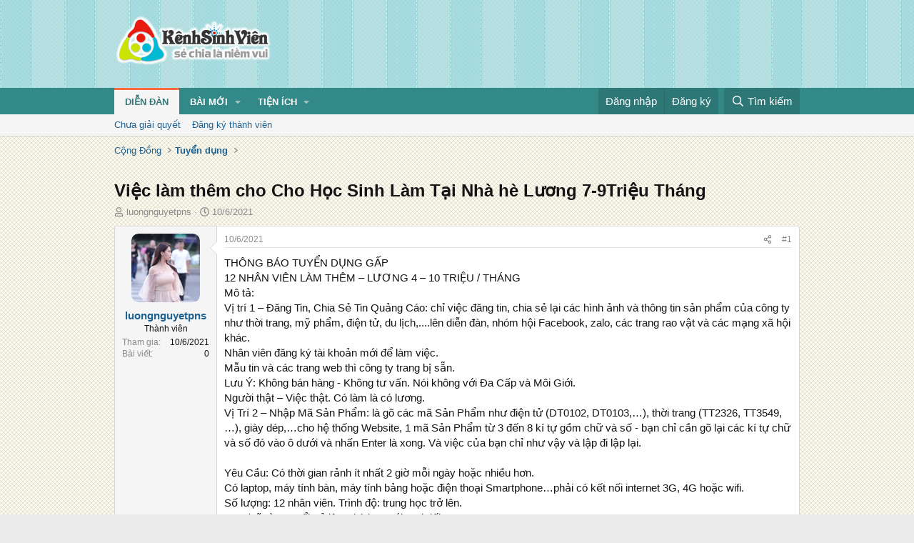

--- FILE ---
content_type: text/html; charset=utf-8
request_url: https://kenhsinhvien.vn/t/viec-lam-them-cho-cho-hoc-sinh-lam-tai-nha-he-luong-7-9trieu-thang.810656/
body_size: 17505
content:
<!DOCTYPE html>
<html id="XF" lang="vi-VN" dir="LTR"
	data-xf="2.3"
	data-app="public"
	
	
	data-template="thread_view"
	data-container-key="node-255"
	data-content-key="thread-810656"
	data-logged-in="false"
	data-cookie-prefix="xf_"
	data-csrf="1769758905,6139efa3ee5bcefb4d9555d9b668fc76"
	class="has-no-js template-thread_view"
	>
<head>
	
	
	

	<meta charset="utf-8" />
	<title>Việc làm thêm cho Cho Học Sinh Làm Tại Nhà hè Lương 7-9Triệu Tháng | Kênh Sinh Viên</title>
	<link rel="manifest" crossorigin="use-credentials" href="/webmanifest.php">

	<meta http-equiv="X-UA-Compatible" content="IE=Edge" />
	<meta name="viewport" content="width=device-width, initial-scale=1, viewport-fit=cover">
	<meta property="og:image:width" content="600"/>
	<meta property="og:image:height" content="600"/>
	<meta property="fb:pages" content="166038950124885" />
	<meta property="fb:app_id" content="340209156024490" />
	
		<meta name="theme-color" content="#338888" />
	

	<meta name="apple-mobile-web-app-title" content="Kênh Sinh Viên">
	
		<link rel="apple-touch-icon" href="/data/assets/logo/kenhsinhvien.png">
		

	
		
		<meta name="description" content="THÔNG BÁO TUYỂN DỤNG GẤP
12 NHÂN VIÊN LÀM THÊM – LƯƠNG 4 – 10 TRIỆU / THÁNG
Mô tả:
Vị trí 1 – Đăng Tin, Chia Sẻ Tin Quảng Cáo: chỉ việc đăng tin, chia sẻ..." />
		<meta property="og:description" content="THÔNG BÁO TUYỂN DỤNG GẤP
12 NHÂN VIÊN LÀM THÊM – LƯƠNG 4 – 10 TRIỆU / THÁNG
Mô tả:
Vị trí 1 – Đăng Tin, Chia Sẻ Tin Quảng Cáo: chỉ việc đăng tin, chia sẻ lại các hình ảnh và thông tin sản phẩm của công ty như thời trang, mỹ phẩm, điện tử, du lịch,....lên diễn đàn, nhóm hội Facebook, zalo, các..." />
		<meta property="twitter:description" content="THÔNG BÁO TUYỂN DỤNG GẤP
12 NHÂN VIÊN LÀM THÊM – LƯƠNG 4 – 10 TRIỆU / THÁNG
Mô tả:
Vị trí 1 – Đăng Tin, Chia Sẻ Tin Quảng Cáo: chỉ việc đăng tin, chia sẻ lại các hình ảnh và thông tin sản phẩm của..." />
	
	
		<meta property="og:url" content="https://kenhsinhvien.vn/t/viec-lam-them-cho-cho-hoc-sinh-lam-tai-nha-he-luong-7-9trieu-thang.810656/" />
	
		<link rel="canonical" href="https://kenhsinhvien.vn/t/viec-lam-them-cho-cho-hoc-sinh-lam-tai-nha-he-luong-7-9trieu-thang.810656/" />
	

	
		
	
	
	<meta property="og:site_name" content="Kênh Sinh Viên" />


	
	
		
	
	
	<meta property="og:type" content="website" />


	
	
		
	
	
	
		<meta property="og:title" content="Việc làm thêm cho Cho Học Sinh Làm Tại Nhà hè Lương 7-9Triệu Tháng" />
		<meta property="twitter:title" content="Việc làm thêm cho Cho Học Sinh Làm Tại Nhà hè Lương 7-9Triệu Tháng" />
	


	
	
	
	

	
	
	
	

	<link rel="stylesheet" href="/css.php?css=public%3Anormalize.css%2Cpublic%3Afa.css%2Cpublic%3Acore.less%2Cpublic%3Aapp.less&amp;s=10&amp;l=2&amp;d=1769750897&amp;k=1f233459d88f3a03695b0e7a9bbd57f2f300857c" />

	<link rel="stylesheet" href="/css.php?css=public%3Amessage.less%2Cpublic%3Ashare_controls.less%2Cpublic%3Astructured_list.less%2Cpublic%3Axb_np_thread.less%2Cpublic%3Aextra.less&amp;s=10&amp;l=2&amp;d=1769750897&amp;k=cdee7a79217999733b2a3e0cac9ae0b1ce99b73a" />


	
		<script src="/js/xf/preamble.min.js?_v=d2a85099"></script>
	

	
	<script src="/js/vendor/vendor-compiled.js?_v=d2a85099" defer></script>
	<script src="/js/xf/core-compiled.js?_v=d2a85099" defer></script>

	<script>
		XF.ready(() =>
		{
			XF.extendObject(true, XF.config, {
				// 
				userId: 0,
				enablePush: false,
				pushAppServerKey: 'BFSC8qCOlttN1nxiGBnN5Q6ThcUn1lqY3YRhHw8pMx44uWKDa8-3OuC2hLs0r_9UasV6fqdfi3ZxJVCuHOG8yQc',
				url: {
					fullBase: 'https://kenhsinhvien.vn/',
					basePath: '/',
					css: '/css.php?css=__SENTINEL__&s=10&l=2&d=1769750897',
					js: '/js/__SENTINEL__?_v=d2a85099',
					icon: '/data/local/icons/__VARIANT__.svg?v=1768386789#__NAME__',
					iconInline: '/styles/fa/__VARIANT__/__NAME__.svg?v=5.15.3',
					keepAlive: '/login/keep-alive'
				},
				cookie: {
					path: '/',
					domain: '',
					prefix: 'xf_',
					secure: true,
					consentMode: 'disabled',
					consented: ["optional","_third_party"]
				},
				cacheKey: 'f3ed7234243583f554e27d349fe769c5',
				csrf: '1769758905,6139efa3ee5bcefb4d9555d9b668fc76',
				js: {"\/js\/xf\/action.min.js?_v=d2a85099":true,"\/js\/xf\/message.min.js?_v=d2a85099":true,"\/js\/xf\/captcha.min.js?_v=d2a85099":true},
				fullJs: false,
				css: {"public:message.less":true,"public:share_controls.less":true,"public:structured_list.less":true,"public:xb_np_thread.less":true,"public:extra.less":true},
				time: {
					now: 1769758905,
					today: 1769706000,
					todayDow: 5,
					tomorrow: 1769792400,
					yesterday: 1769619600,
					week: 1769187600,
					month: 1767200400,
					year: 1767200400
				},
				style: {
					light: '',
					dark: '',
					defaultColorScheme: 'light'
				},
				borderSizeFeature: '3px',
				fontAwesomeWeight: 'r',
				enableRtnProtect: true,
				
				enableFormSubmitSticky: true,
				imageOptimization: '0',
				imageOptimizationQuality: 0.85,
				uploadMaxFilesize: 67108864,
				uploadMaxWidth: 1600,
				uploadMaxHeight: 1600,
				allowedVideoExtensions: ["m4v","mov","mp4","mp4v","mpeg","mpg","ogv","webm"],
				allowedAudioExtensions: ["mp3","opus","ogg","wav"],
				shortcodeToEmoji: true,
				visitorCounts: {
					conversations_unread: '0',
					alerts_unviewed: '0',
					total_unread: '0',
					title_count: false,
					icon_indicator: false
				},
				jsMt: {"xf\/action.js":"531178d0","xf\/embed.js":"1640c935","xf\/form.js":"1640c935","xf\/structure.js":"531178d0","xf\/tooltip.js":"1640c935"},
				jsState: {},
				publicMetadataLogoUrl: '',
				publicPushBadgeUrl: 'https://kenhsinhvien.vn/styles/default/xenforo/bell.png'
			})

			XF.extendObject(XF.phrases, {
				// 
				date_x_at_time_y:     "{time} ngày {date}",
				day_x_at_time_y:      "{time} ngày {day}",
				yesterday_at_x:       "Hôm qua lúc {time}",
				x_minutes_ago:        "{minutes} phút trước",
				one_minute_ago:       "1 phút trước",
				a_moment_ago:         "Vài giây trước",
				today_at_x:           "Hôm nay lúc {time}",
				in_a_moment:          "Trong khoảnh khắc",
				in_a_minute:          "Trong một phút",
				in_x_minutes:         "Trong {minutes} phút",
				later_today_at_x:     "Cuối ngày lúc {time}",
				tomorrow_at_x:        "Ngày mai lúc {time}",
				short_date_x_minutes: "{minutes}m",
				short_date_x_hours:   "{hours}h",
				short_date_x_days:    "{days}d",

				day0: "Chủ nhật",
				day1: "Thứ hai",
				day2: "Thứ ba",
				day3: "Thứ tư",
				day4: "Thứ năm",
				day5: "Thứ sáu",
				day6: "Thứ bảy",

				dayShort0: "CN",
				dayShort1: "T2",
				dayShort2: "T3",
				dayShort3: "T4",
				dayShort4: "T5",
				dayShort5: "T6",
				dayShort6: "T7",

				month0: "Tháng 1",
				month1: "Tháng 2",
				month2: "Tháng 3",
				month3: "Tháng 4",
				month4: "Tháng 5",
				month5: "Tháng 6",
				month6: "Tháng 7",
				month7: "Tháng 8",
				month8: "Tháng 9",
				month9: "Tháng 10",
				month10: "Tháng 11",
				month11: "Tháng 12",

				active_user_changed_reload_page: "Nội dung đã có thay đổi. Vui lòng tải lại trang.",
				server_did_not_respond_in_time_try_again: "Máy chủ không phản hồi. Vui lòng thử lại.",
				oops_we_ran_into_some_problems: "Lỗi!",
				oops_we_ran_into_some_problems_more_details_console: "Rất tiếc! Chúng ta gặp vài vấn đề. Vui lòng thử lại sau. Các chi tiết lỗi khác có thể có trong bảng điều khiển của trình duyệt.",
				file_too_large_to_upload: "Tệp quá lớn để tải lên.",
				uploaded_file_is_too_large_for_server_to_process: "Tệp được tải lên quá lớn để máy chủ có thể xử lý.",
				files_being_uploaded_are_you_sure: "Các tập tin vẫn đang được tải lên. Bạn có chắc chắn muốn gửi biểu mẫu này không?",
				attach: "Đính kèm",
				rich_text_box: "Trình soạn thảo đầy đủ",
				close: "Đóng",
				link_copied_to_clipboard: "Đã sao chép liên kết.",
				text_copied_to_clipboard: "Đã sao chép văn bản.",
				loading: "Đang tải…",
				you_have_exceeded_maximum_number_of_selectable_items: "Bạn đã đạt số lượng tối đa các mục có thể chọn để kiểm duyệt.",

				processing: "Đang xử lý",
				'processing...': "Đang xử lý…",

				showing_x_of_y_items: "Đang hiển thị {count} trong tổng {total} mục",
				showing_all_items: "Đã hiển thị tất cả",
				no_items_to_display: "Không có gì để hiển thị",

				number_button_up: "Tăng",
				number_button_down: "Giảm",

				push_enable_notification_title: "Đã bật thông báo đẩy thành công",
				push_enable_notification_body: "Cảm ơn bạn đã bật thông báo đẩy!",

				pull_down_to_refresh: "Vuốt xuống để làm mới",
				release_to_refresh: "Thả để làm mới",
				refreshing: "Đang làm mới…"
			})
		})
	

window.addEventListener('DOMContentLoaded',()=>{XF.Push.updateUserSubscriptionParent=XF.Push.updateUserSubscription;XF.Push.updateUserSubscription=function(b,a){"unsubscribe"===a&&XF.browser.safari&&XF.Push.setPushHistoryUserIds({});XF.Push.updateUserSubscriptionParent(b,a)}});
</script>

	<script src="/js/xf/action.min.js?_v=d2a85099" defer></script>
<script src="/js/xf/message.min.js?_v=d2a85099" defer></script>
<script src="/js/xf/captcha.min.js?_v=d2a85099" defer></script>



	

	
	<script async src="https://www.googletagmanager.com/gtag/js?id=G-DKKWPL8TM7"></script>
	<script>
		window.dataLayer = window.dataLayer || [];
		function gtag(){dataLayer.push(arguments);}
		gtag('js', new Date());
		gtag('config', 'G-DKKWPL8TM7', {
			// 
			
			
		});
	</script>

</head>
<body data-template="thread_view">

<div class="p-pageWrapper" id="top">

	

	<header class="p-header" id="header">
		<div class="p-header-inner">
			<div class="p-header-content">
				<div class="p-header-logo p-header-logo--image">
					<a href="/">
						

	

	
		
		

		
	

	

	<picture data-variations="{&quot;default&quot;:{&quot;1&quot;:&quot;\/data\/assets\/logo\/Logo.svg&quot;,&quot;2&quot;:null}}">
		
		
		

		

		<img src="/data/assets/logo/Logo.svg"  width="222" height="72" alt="Kênh Sinh Viên"  />
	</picture>


					</a>
				</div>

				

	

		
		<script src="https://jsc.mgid.com/site/1069953.js" async></script>
		<script async src="https://pagead2.googlesyndication.com/pagead/js/adsbygoogle.js?client=ca-pub-4582816986735959" crossorigin="anonymous"></script>

	


			</div>
		</div>
	</header>

	
	

	
		
		<nav class="p-nav">
			<div class="p-nav-inner">
				<button type="button" class="button button--plain p-nav-menuTrigger" data-xf-click="off-canvas" data-menu=".js-headerOffCanvasMenu" tabindex="0" aria-label="Menu"><span class="button-text">
					<i aria-hidden="true"></i>
				</span></button>

				<div class="p-nav-smallLogo">
					<a href="/">
						

	

	
		
		

		
	

	

	<picture data-variations="{&quot;default&quot;:{&quot;1&quot;:&quot;\/data\/assets\/logo\/Logo.svg&quot;,&quot;2&quot;:null}}">
		
		
		

		

		<img src="/data/assets/logo/Logo.svg"  width="222" height="72" alt="Kênh Sinh Viên"  />
	</picture>


					</a>
				</div>

				<div class="p-nav-scroller hScroller" data-xf-init="h-scroller" data-auto-scroll=".p-navEl.is-selected">
					<div class="hScroller-scroll">
						<ul class="p-nav-list js-offCanvasNavSource">
							
								<li>
									
	<div class="p-navEl is-selected" data-has-children="true">
	

		
	
	<a href="/"
	class="p-navEl-link p-navEl-link--splitMenu "
	
	
	data-nav-id="forums">Diễn đàn</a>


		<a data-xf-key="1"
			data-xf-click="menu"
			data-menu-pos-ref="< .p-navEl"
			class="p-navEl-splitTrigger"
			role="button"
			tabindex="0"
			aria-label="Toggle expanded"
			aria-expanded="false"
			aria-haspopup="true"></a>

		
	
		<div class="menu menu--structural" data-menu="menu" aria-hidden="true">
			<div class="menu-content">
				
					
	
	
	<a href="/find-threads/unanswered"
	class="menu-linkRow u-indentDepth0 js-offCanvasCopy "
	
	
	data-nav-id="unansweredThreads">Chưa giải quyết</a>

	

				
					
	
	
	<a href="/register/"
	class="menu-linkRow u-indentDepth0 js-offCanvasCopy "
	
	
	data-nav-id="defaultRegister">Đăng ký thành viên</a>

	

				
			</div>
		</div>
	
	</div>

								</li>
							
								<li>
									
	<div class="p-navEl " data-has-children="true">
	

		
	
	<a href="/whats-new/"
	class="p-navEl-link p-navEl-link--splitMenu "
	
	
	data-nav-id="whatsNew">Bài mới</a>


		<a data-xf-key="2"
			data-xf-click="menu"
			data-menu-pos-ref="< .p-navEl"
			class="p-navEl-splitTrigger"
			role="button"
			tabindex="0"
			aria-label="Toggle expanded"
			aria-expanded="false"
			aria-haspopup="true"></a>

		
	
		<div class="menu menu--structural" data-menu="menu" aria-hidden="true">
			<div class="menu-content">
				
					
	
	
	<a href="/featured/"
	class="menu-linkRow u-indentDepth0 js-offCanvasCopy "
	
	
	data-nav-id="featured">Nổi bật</a>

	

				
					
	
	
	<a href="/whats-new/posts/"
	class="menu-linkRow u-indentDepth0 js-offCanvasCopy "
	 rel="nofollow"
	
	data-nav-id="whatsNewPosts">Bình luận mới</a>

	

				
					
	
	
	<a href="/whats-new/profile-posts/"
	class="menu-linkRow u-indentDepth0 js-offCanvasCopy "
	 rel="nofollow"
	
	data-nav-id="whatsNewProfilePosts">Trạng thái mới</a>

	

				
			</div>
		</div>
	
	</div>

								</li>
							
								<li>
									
	<div class="p-navEl " data-has-children="true">
	

			
				<a data-xf-key="3"
					data-xf-click="menu"
					data-menu-pos-ref="< .p-navEl"
					class="p-navEl-linkHolder"
					role="button"
					tabindex="0"
					aria-expanded="false"
					aria-haspopup="true">
					
	
	<span 
	class="p-navEl-link p-navEl-link--menuTrigger "
	
	
	data-nav-id="more">Tiện ích</span>

				</a>
			

		
	
		<div class="menu menu--structural" data-menu="menu" aria-hidden="true">
			<div class="menu-content">
				
					
	
	
	<a href="https://kenhsinhvien.vn/font-facebook/"
	class="menu-linkRow u-indentDepth0 js-offCanvasCopy "
	
	
	data-nav-id="facebook_font">Tạo kiểu chữ</a>

	

				
					
	
	
	<a href="https://kenhsinhvien.vn/icon-facebook/"
	class="menu-linkRow u-indentDepth0 js-offCanvasCopy "
	
	
	data-nav-id="facebook_icon">Icon Facebook</a>

	

				
					
	
	
	<a href="https://kenhsinhvien.vn/photoshop/"
	class="menu-linkRow u-indentDepth0 js-offCanvasCopy "
	
	
	data-nav-id="photoshop">Chỉnh sửa ảnh</a>

	

				
					
	
	
	<a href="https://game24h.net"
	class="menu-linkRow u-indentDepth0 js-offCanvasCopy "
	
	
	data-nav-id="game24h">Chơi game</a>

	

				
			</div>
		</div>
	
	</div>

								</li>
							
						</ul>
					</div>
				</div>

				<div class="p-nav-opposite">
					<div class="p-navgroup p-account p-navgroup--guest">
						
							<a href="/login/" class="p-navgroup-link p-navgroup-link--textual p-navgroup-link--logIn"
								data-xf-click="overlay" data-follow-redirects="on">
								<span class="p-navgroup-linkText">Đăng nhập</span>
							</a>
							
								<a href="/register/" class="p-navgroup-link p-navgroup-link--textual p-navgroup-link--register"
									data-xf-click="overlay" data-follow-redirects="on">
									<span class="p-navgroup-linkText">Đăng ký</span>
								</a>
							
						
					</div>

					<div class="p-navgroup p-discovery">
						<a href="/whats-new/"
							class="p-navgroup-link p-navgroup-link--iconic p-navgroup-link--whatsnew"
							aria-label="Mới nhất"
							title="Mới nhất">
							<i aria-hidden="true"></i>
							<span class="p-navgroup-linkText">Mới nhất</span>
						</a>

						
							<a href="/search/"
								class="p-navgroup-link p-navgroup-link--iconic p-navgroup-link--search"
								data-xf-click="menu"
								data-xf-key="/"
								aria-label="Tìm kiếm"
								aria-expanded="false"
								aria-haspopup="true"
								title="Tìm kiếm">
								<i aria-hidden="true"></i>
								<span class="p-navgroup-linkText">Tìm kiếm</span>
							</a>
							<div class="menu menu--structural menu--wide" data-menu="menu" aria-hidden="true">
								<form action="/search/search" method="post"
									class="menu-content"
									data-xf-init="quick-search">

									<h3 class="menu-header">Tìm kiếm</h3>
									
									<div class="menu-row">
										
											<div class="inputGroup inputGroup--joined">
												<input type="text" class="input" name="keywords" data-acurl="/search/auto-complete" placeholder="Tìm kiếm…" aria-label="Tìm kiếm" data-menu-autofocus="true" />
												
			<select name="constraints" class="js-quickSearch-constraint input" aria-label="Search within">
				<option value="">Mọi nơi</option>
<option value="{&quot;search_type&quot;:&quot;post&quot;}">Chủ đề</option>
<option value="{&quot;search_type&quot;:&quot;post&quot;,&quot;c&quot;:{&quot;nodes&quot;:[255],&quot;child_nodes&quot;:1}}">Chuyên mục này</option>
<option value="{&quot;search_type&quot;:&quot;post&quot;,&quot;c&quot;:{&quot;thread&quot;:810656}}">Bài này</option>

			</select>
		
											</div>
										
									</div>

									
									<div class="menu-row">
										<label class="iconic"><input type="checkbox"  name="c[title_only]" value="1" /><i aria-hidden="true"></i><span class="iconic-label">Chỉ tìm trong tiêu đề

													
													<span tabindex="0" role="button"
														data-xf-init="tooltip" data-trigger="hover focus click" title="Các từ khóa cũng sẽ được tìm kiếm">

														<i class="fa--xf far fa-question-circle  u-muted u-smaller"><svg xmlns="http://www.w3.org/2000/svg" role="img" ><title>Note</title><use href="/data/local/icons/regular.svg?v=1768386789#question-circle"></use></svg></i>
													</span></span></label>

									</div>
									
									<div class="menu-row">
										<div class="inputGroup">
											<span class="inputGroup-text" id="ctrl_search_menu_by_member">Bởi:</span>
											<input type="text" class="input" name="c[users]" data-xf-init="auto-complete" placeholder="Thành viên" aria-labelledby="ctrl_search_menu_by_member" />
										</div>
									</div>
									<div class="menu-footer">
									<span class="menu-footer-controls">
										<div class="buttonGroup">
	<button type="submit" class="button button--icon button--icon--fabfa-google button--primary google-search-button" formaction="/google-search/" data-xf-init="tooltip" title="Tìm bằng Google" style="min-width: 80px;"><span class="button-text">
			<i class="fa--xf fab fa-google "><svg xmlns="http://www.w3.org/2000/svg" role="img" aria-hidden="true" ><use href="/data/local/icons/brands.svg?v=1768386789#google"></use></svg></i>
		Tìm kiếm
	</span></button>
</div>
										<button type="submit" class="button " name="from_search_menu"><span class="button-text">Tìm nâng cao…</span></button>
									</span>
									</div>

									<input type="hidden" name="_xfToken" value="1769758905,6139efa3ee5bcefb4d9555d9b668fc76" />
								</form>
							</div>
						
					</div>
				</div>
			</div>
		</nav>
	
		
		
			<div class="p-sectionLinks">
				<div class="p-sectionLinks-inner hScroller" data-xf-init="h-scroller">
					<div class="hScroller-scroll">
						<ul class="p-sectionLinks-list">
							
								<li>
									
	<div class="p-navEl " >
	

		
	
	<a href="/find-threads/unanswered"
	class="p-navEl-link "
	
	data-xf-key="alt+1"
	data-nav-id="unansweredThreads">Chưa giải quyết</a>


		

		
	
	</div>

								</li>
							
								<li>
									
	<div class="p-navEl " >
	

		
	
	<a href="/register/"
	class="p-navEl-link "
	
	data-xf-key="alt+2"
	data-nav-id="defaultRegister">Đăng ký thành viên</a>


		

		
	
	</div>

								</li>
							
						</ul>
					</div>
				</div>
			</div>
			
	
	

	<div class="offCanvasMenu offCanvasMenu--nav js-headerOffCanvasMenu" data-menu="menu" aria-hidden="true" data-ocm-builder="navigation">
		<div class="offCanvasMenu-backdrop" data-menu-close="true"></div>
		<div class="offCanvasMenu-content">
			<div class="offCanvasMenu-header">
				Menu
				<a class="offCanvasMenu-closer" data-menu-close="true" role="button" tabindex="0" aria-label="Đóng"></a>
			</div>
			
				<div class="p-offCanvasRegisterLink">
					<div class="offCanvasMenu-linkHolder">
						<a href="/login/" class="offCanvasMenu-link" data-xf-click="overlay" data-menu-close="true">
							Đăng nhập
						</a>
					</div>
					<hr class="offCanvasMenu-separator" />
					
						<div class="offCanvasMenu-linkHolder">
							<a href="/register/" class="offCanvasMenu-link" data-xf-click="overlay" data-menu-close="true">
								Đăng ký
							</a>
						</div>
						<hr class="offCanvasMenu-separator" />
					
				</div>
			
			<div class="js-offCanvasNavTarget"></div>
			<div class="offCanvasMenu-installBanner js-installPromptContainer" style="display: none;" data-xf-init="install-prompt">
				<div class="offCanvasMenu-installBanner-header">Cài đặt ứng dụng</div>
				<button type="button" class="button js-installPromptButton"><span class="button-text">Cài</span></button>
				<template class="js-installTemplateIOS">
					<div class="js-installTemplateContent">
						<div class="overlay-title">How to install the app on iOS</div>
						<div class="block-body">
							<div class="block-row">
								<p>
									Follow along with the video below to see how to install our site as a web app on your home screen.
								</p>
								<p style="text-align: center">
									<video src="/styles/default/xenforo/add_to_home.mp4"
										width="280" height="480" autoplay loop muted playsinline></video>
								</p>
								<p>
									<small><strong>Note:</strong> This feature may not be available in some browsers.</small>
								</p>
							</div>
						</div>
					</div>
				</template>
			</div>
		</div>
	</div>

	<div class="p-body">
		<div class="p-body-inner">
			<!--XF:EXTRA_OUTPUT-->

			

			

			
			
	
		<ul class="p-breadcrumbs "
			itemscope itemtype="https://schema.org/BreadcrumbList">
			
				

				
				

				

				
				
					
					
	<li itemprop="itemListElement" itemscope itemtype="https://schema.org/ListItem">
		<a href="/#cong-dong.9" itemprop="item">
			<span itemprop="name">Cộng Đồng</span>
		</a>
		<meta itemprop="position" content="1" />
	</li>

				
					
					
	<li itemprop="itemListElement" itemscope itemtype="https://schema.org/ListItem">
		<a href="/tuyen-dung/" itemprop="item">
			<span itemprop="name">Tuyển dụng</span>
		</a>
		<meta itemprop="position" content="2" />
	</li>

				
			
		</ul>
	

			

	

		
		<div class="MB_Topbanner" style="margin-bottom:10px;text-align:center;">
			<ins class="982a9496" data-key="d76a129027e4941a1a4fad638636ec44"></ins>
			<script async src="https://aj1559.online/ba298f04.js"></script>
		</div>
			
		<div class="MB_Spin">
			<ins class="982a9496" data-key="9fac6b86d1df182fc14e6036a0277d78"></ins>
			<script async src="https://aj1559.online/ba298f04.js"></script>
		</div>
		<div class="MB_PTO">
			<ins class="982a9496" data-key="a43c431f2367f121ad4c5cc1ac320052"></ins>
			<script async src="https://aj1559.online/ba298f04.js"></script>
		</div>
			
		<div class="PC_Topbanner" style="margin-bottom:15px;text-align:center;">
			<ins class="982a9496" data-key="69bd441862d8a3ac07b927f7e1e421ef"></ins>
			<script async src="https://aj1559.online/ba298f04.js"></script>
		</div>
			
		<div class="PC_Balloon">
			<ins class="982a9496" data-key="066d3ffc82682f3f18e944243e233071"></ins>
			<script async src="https://aj1559.online/ba298f04.js"></script>
		</div>

	



			
	<noscript class="js-jsWarning"><div class="blockMessage blockMessage--important blockMessage--iconic u-noJsOnly">JavaScript is disabled. For a better experience, please enable JavaScript in your browser before proceeding.</div></noscript>

			
	<div class="blockMessage blockMessage--important blockMessage--iconic js-browserWarning" style="display: none">You are using an out of date browser. It  may not display this or other websites correctly.<br />You should upgrade or use an <a href="https://www.google.com/chrome/" target="_blank" rel="noopener">alternative browser</a>.</div>


			
				<div class="p-body-header">
					
						
							<div class="p-title ">
								
									
										<h1 class="p-title-value">Việc làm thêm cho Cho Học Sinh Làm Tại Nhà hè Lương 7-9Triệu Tháng</h1>
									
									
								
							</div>
						

						
							<div class="p-description">
	<ul class="listInline listInline--bullet">
		<li>
			<i class="fa--xf far fa-user "><svg xmlns="http://www.w3.org/2000/svg" role="img" ><title>Tác giả</title><use href="/data/local/icons/regular.svg?v=1768386789#user"></use></svg></i>
			<span class="u-srOnly">Tác giả</span>

			<a href="/m/luongnguyetpns.1087209/" class="username  u-concealed" dir="auto" data-user-id="1087209" data-xf-init="member-tooltip">luongnguyetpns</a>
		</li>
		<li>
			<i class="fa--xf far fa-clock "><svg xmlns="http://www.w3.org/2000/svg" role="img" ><title>Ngày đăng</title><use href="/data/local/icons/regular.svg?v=1768386789#clock"></use></svg></i>
			<span class="u-srOnly">Ngày đăng</span>

			<a href="/t/viec-lam-them-cho-cho-hoc-sinh-lam-tai-nha-he-luong-7-9trieu-thang.810656/" class="u-concealed"><time  class="u-dt" dir="auto" datetime="2021-06-10T13:10:23+0700" data-timestamp="1623305423" data-date="10/6/2021" data-time="13:10" data-short="Thg 6 &#039;21" title="13:10 ngày 10/6/2021">10/6/2021</time></a>
		</li>
		
		
	</ul>
</div>
						
					
				</div>
			

			

<div class="p-body-main  ">
				
				<div class="p-body-contentCol"></div>
				

				

				<div class="p-body-content">
					
					<div class="p-body-pageContent">










	
	
	
		
	
	
	


	
	
	
		
	
	
	


	
	
		
	
	
	


	
	



	












	

	
		
	



















<div class="block block--messages" data-xf-init="" data-type="post" data-href="/inline-mod/" data-search-target="*">

	<span class="u-anchorTarget" id="posts"></span>

	
		
	

	

	<div class="block-outer"></div>

	

	
		
	<div class="block-outer js-threadStatusField"></div>

	

	<div class="block-container lbContainer"
		data-xf-init="lightbox"
		data-message-selector=".js-post"
		data-lb-id="thread-810656"
		data-lb-universal="0">

		<div class="block-body js-replyNewMessageContainer">
			
				

					

					
						

	
	

	

	
	<article class="message message--post js-post js-inlineModContainer  "
		data-author="luongnguyetpns"
		data-content="post-2645898"
		id="js-post-2645898"
		>

		

		<span class="u-anchorTarget" id="post-2645898"></span>

		
			<div class="message-inner">
				
					<div class="message-cell message-cell--user">
						

	<section class="message-user"
		
		
		>

		

		<div class="message-avatar ">
			<div class="message-avatar-wrapper">
				<a href="/m/luongnguyetpns.1087209/" class="avatar avatar--m" data-user-id="1087209" data-xf-init="member-tooltip">
			<img src="/data/avatars/m/1087/1087209.jpg?1688569868" srcset="/data/avatars/l/1087/1087209.jpg?1688569868 2x" alt="luongnguyetpns" class="avatar-u1087209-m" width="96" height="96" loading="lazy" /> 
		</a>
				
			</div>
		</div>
		<div class="message-userDetails">
			<h4 class="message-name"><a href="/m/luongnguyetpns.1087209/" class="username " dir="auto" data-user-id="1087209" data-xf-init="member-tooltip">luongnguyetpns</a></h4>
			<h5 class="userTitle message-userTitle" dir="auto">Thành viên</h5>
			
		</div>
		
			
			
				<div class="message-userExtras">
				
					
						<dl class="pairs pairs--justified">
							<dt>Tham gia</dt>
							<dd>10/6/2021</dd>
						</dl>
					
					
						<dl class="pairs pairs--justified">
							<dt>Bài viết</dt>
							<dd>0</dd>
						</dl>
					
					
					
					
					
					
					
					
				
				</div>
			
		
		<span class="message-userArrow"></span>
	</section>

					</div>
				

				
					<div class="message-cell message-cell--main">
					
						<div class="message-main js-quickEditTarget">

							
								

	

	<header class="message-attribution message-attribution--split">
		<ul class="message-attribution-main listInline ">
			
			
			<li class="u-concealed">
				<a href="/t/viec-lam-them-cho-cho-hoc-sinh-lam-tai-nha-he-luong-7-9trieu-thang.810656/post-2645898" rel="nofollow" >
					<time  class="u-dt" dir="auto" datetime="2021-06-10T13:10:23+0700" data-timestamp="1623305423" data-date="10/6/2021" data-time="13:10" data-short="Thg 6 &#039;21" title="13:10 ngày 10/6/2021">10/6/2021</time>
				</a>
			</li>
			
		</ul>

		<ul class="message-attribution-opposite message-attribution-opposite--list ">
			
			<li>
				<a href="/t/viec-lam-them-cho-cho-hoc-sinh-lam-tai-nha-he-luong-7-9trieu-thang.810656/post-2645898"
					class="message-attribution-gadget"
					data-xf-init="share-tooltip"
					data-href="/p/2645898/share"
					aria-label="Chia sẻ"
					rel="nofollow">
					<i class="fa--xf far fa-share-alt "><svg xmlns="http://www.w3.org/2000/svg" role="img" aria-hidden="true" ><use href="/data/local/icons/regular.svg?v=1768386789#share-alt"></use></svg></i>
				</a>
			</li>
			
			
			
				<li>
					<a href="/t/viec-lam-them-cho-cho-hoc-sinh-lam-tai-nha-he-luong-7-9trieu-thang.810656/post-2645898" rel="nofollow">
						#1
					</a>
				</li>
			
		</ul>
	</header>

							

							<div class="message-content js-messageContent">
							

								
									
	
	
	

								

								
									
	

	<div class="message-userContent lbContainer js-lbContainer "
		data-lb-id="post-2645898"
		data-lb-caption-desc="luongnguyetpns &middot; 13:10 ngày 10/6/2021">

		
			

	
		
	

		

		<article class="message-body js-selectToQuote">
			
				
			

			<div >
				
					<div class="bbWrapper">THÔNG BÁO TUYỂN DỤNG GẤP<br />
12 NHÂN VIÊN LÀM THÊM – LƯƠNG 4 – 10 TRIỆU / THÁNG<br />
Mô tả:<br />
Vị trí 1 – Đăng Tin, Chia Sẻ Tin Quảng Cáo: chỉ việc đăng tin, chia sẻ lại các hình ảnh và thông tin sản phẩm của công ty như thời trang, mỹ phẩm, điện tử, du lịch,....lên diễn đàn, nhóm hội Facebook, zalo, các trang rao vật và các mạng xã hội khác.<br />
Nhân viên đăng ký tài khoản mới để làm việc. <br />
Mẫu tin và các trang web thì công ty trang bị sẵn. <br />
Lưu Ý: Không bán hàng - Không tư vấn. Nói không với Đa Cấp và Môi Giới. <br />
Người thật – Việc thật. Có làm là có lương.<br />
Vị Trí 2 – Nhập Mã Sản Phẩm: là gõ các mã Sản Phẩm như điện tử (DT0102, DT0103,…), thời trang (TT2326, TT3549,…), giày dép,…cho hệ thống Website, 1 mã Sản Phẩm từ 3 đến 8 kí tự gồm chữ và số - bạn chỉ cần gõ lại các kí tự chữ và số đó vào ô dưới và nhấn Enter là xong. Và việc của bạn chỉ như vậy và lập đi lập lại.<br />
<br />
Yêu Cầu: Có thời gian rảnh ít nhất 2 giờ mỗi ngày hoặc nhiều hơn.<br />
Có laptop, máy tính bàn, máy tính bảng hoặc điện thoại Smartphone…phải có kết nối internet 3G, 4G hoặc wifi.<br />
Số lượng: 12 nhân viên. Trình độ: trung học trở lên. <br />
Nam/nữ từ 16 tuổi trở lên, phù hợp với mọi đối tượng.<br />
<br />
Thu Nhập: Lương chuyển khoản ATM hoặc nhận tiền mặt 2 tuần / 1 lần.<br />
Làm việc từ 2 – 3 giờ / Ngày Lương 3 - 5 triệu / Tháng (Part time).<br />
Làm việc từ 4 – 8 giờ / Ngày Lương từ 5 - 10 triệu / Tháng (Full time).<br />
Quyền Lợi: Được ký hợp đồng để đảm bảo quyền lợi cho nhân viên.<br />
Công việc làm tại nhà, tại Công ty hoặc ở đâu phù hợp cũng được.<br />
Không cần kinh nghiệm, công ty hướng dẫn trực tiếp khi nhận việc.<br />
Trong ngày bạn có thể làm việc lúc nào cũng được, không yêu cầu làm việc liên tục.<br />
Công việc ổn định và có thể làm bao lâu cũng được.<br />
Có kỹ thuật hỗ trợ trong quá trình làm việc. <br />
Làm tốt hỗ trợ tiền internet hàng tháng.<br />
<br />
Hồ sơ: CMND gốc (để xác minh thông tin) và 01 bản CMND photo (không cần công chứng)<br />
<br />
Liên hệ: Anh Đạt 0938.709.496 – 0938.943.596<br />
Email: <a href="mailto:dat.phongnhansu@gmail.com">dat.phongnhansu@gmail.com</a><br />
Hoặc đăng ký theo mẩu sau: Họ và Tên - Năm sinh - Địa chỉ đang ở - Số điện thoại - Trang web đã đọc tin: … – Công việc xin ứng tuyển =&gt;&gt; gửi vào số điện thoại hoặc email trên<br />
(Ứng viên điền đầy đủ thông tin theo mẩu trên thì hồ sơ mới được duyệt. Trong vòng 48 tiếng thì Công ty sẽ liên hệ lại). Ứng viên không nộp hồ sơ trên website.<br />
<br />
Qui trình: Ứng viên đến nhận việc 1 lần =&gt; Hướng dẫn việc khoảng 30 phút =&gt; Sau đó đăng ký làm tại nhà.<br />
Tuyển các quận huyện ở TP.HCM, Bình Dương, Bà Rịa - Vũng Tàu, Đồng Nai, Tây Ninh, Bình Phước, Long An, Tiền Giang, Trà Vinh, Bến Tre, An Giang, Đồng Tháp, Vĩnh Long, Cần Thơ, Hậu Giang, Bạc Liêu, Sóc Trăng, Kiên Giang, Cà Mau, Phú Yên, Khánh Hòa, Lâm Đồng, Đắk Nông, Đắk Lắk, Ninh Thuận, Bình Thuận, …. và các tỉnh lân cận cũng có cơ hội làm việc, nếu đến công ty nhận việc được thì hãy đăng ký.<br />
<br />
Chúc ứng viên đăng ký việc thành công.<br />
(Tin còn thì Công Ty còn Tuyển Dụng)</div>
				
			</div>

			<div class="js-selectToQuoteEnd">&nbsp;</div>
			
				

	

		
		
		<div class="MB_CBR" style="margin-bottom:10px;text-align:center;">
			<ins class="982a9496" data-key="30447a5ebe73f74e6f0789b826718351"></ins>
			<script async src="https://aj1559.online/ba298f04.js"></script>
		</div>
			
		<div class="MB_Inpicture">
			<ins class="982a9496" data-key="fd8cd10a6883160b67d2488ab19d42a8"></ins>
			<script async src="https://aj1559.online/ba298f04.js"></script>
		</div>
			
		<div class="PC_CBR" style="margin-bottom:15px;text-align:center;">
			<ins class="982a9496" data-key="e54f8fb0a0be3193e59e72c7a811798d"></ins>
			<script async src="https://aj1559.online/ba298f04.js"></script>
		</div>
			
		<div class="PC_Inpicture">
			<ins class="982a9496" data-key="53c6d3dfbad2bb2fe0d9275442694086"></ins>
			<script async src="https://aj1559.online/ba298f04.js"></script>
		</div>
		

	


			
		</article>

		
			

	
		
	

		

		
	</div>

								

								
									
	

	

								

								
									
	

								

							
							</div>

							
								
	

	<footer class="message-footer">
		

		
			<div class="message-actionBar actionBar">
				
					
	
		<div class="actionBar-set actionBar-set--external">
		
			

			
				

				

				<a href="/t/viec-lam-them-cho-cho-hoc-sinh-lam-tai-nha-he-luong-7-9trieu-thang.810656/reply?quote=2645898"
					class="actionBar-action actionBar-action--reply"
					title="Trả lời, trích dẫn nội dung bài viết này"
					rel="nofollow"
					data-xf-click="quote"
					data-quote-href="/p/2645898/quote">Trả lời</a>
			
		
		</div>
	

	

				
			</div>
		

		<div class="reactionsBar js-reactionsList ">
			
		</div>

		<div class="js-historyTarget message-historyTarget toggleTarget" data-href="trigger-href"></div>
	</footer>

							
						</div>

					
					</div>
				
			</div>
		
	</article>

	
	

	 <div class="np-next_previous_thread" style="margin-top:15px">
    <div class="np-previous-thread" style="width: 50%;">
        
            <a href="/t/gia-phat-investment-tuyen-dung-nhan-vien-tu-van-khong-yeu-cau-kinh-nghiem.810651/" class="previous-thread-link ">
                <div class="np_thumbnai_style message">
					<div class="xb_nb_text_container">
                        <h3>〈 GIA PHÁT INVESTMENT TUYỂN DỤNG NHÂN VIÊN TƯ VẤN [Không yêu cầu kinh nghiệm]</h3>
                    </div>
                </div>
            </a>
        
    </div>
    <div class="np-next-thread" style="width: 50%;">
        
            <a href="/t/cong-ty-minh-phu-tuyen-nhan-vien-kinh-doanh.810665/" class="next-thread-link ">
                <div class="np_thumbnai_style message ">
                    <div class="xb_nb_text_container">
                    	<h3>CÔNG TY MINH PHÚ TUYỂN NHÂN VIÊN KINH DOANH 〉</h3>
                    </div>
                </div>
            </a>
        
    </div>
</div>




					

					

				
			
		</div>
	</div>

	

	
	

</div>



	

		
		
			<ins class="982a9496" data-key="30447a5ebe73f74e6f0789b826718351"></ins>
			<script async src="https://aj1559.online/ba298f04.js"></script>
			<ins class="982a9496" data-key="88c0f2577304219ebb45c211a870caee"></ins>
			<script async src="https://aj1559.online/ba298f04.js"></script>

	

	
	<script>
	window.onload = function() {
	   if (!document.getElementsByTagName) return false;
	   var links = document.getElementsByTagName("a");
	   for (var i=0; i<links.length; i++) {
	      if (links[i].getAttribute("class") == "link link--internal") {
	         links[i].onclick = function() {
	            return !window.open(this.href);
	         }
	      }
	   }
	}
	</script>







	
			<form action="/t/viec-lam-them-cho-cho-hoc-sinh-lam-tai-nha-he-luong-7-9trieu-thang.810656/add-reply" method="post" class="block js-quickReply"
				 data-xf-init="attachment-manager quick-reply ajax-submit draft" data-draft-url="/t/viec-lam-them-cho-cho-hoc-sinh-lam-tai-nha-he-luong-7-9trieu-thang.810656/draft" data-draft-autosave="60" data-captcha-context="xf_guest_thread_quick_reply" data-message-container="div[data-type=&#039;post&#039;] .js-replyNewMessageContainer"
			>
				<input type="hidden" name="_xfToken" value="1769758905,6139efa3ee5bcefb4d9555d9b668fc76" />
				

		

		<div class="block-container">
			<div class="block-body">
				

	
	

	<div class="message message--quickReply block-topRadiusContent block-bottomRadiusContent">
		<div class="message-inner">
			<div class="message-cell message-cell--user">
				<div class="message-user ">
					<div class="message-avatar">
						<div class="message-avatar-wrapper">
							
							<span class="avatar avatar--m avatar--default avatar--default--text" data-user-id="0">
			<span class="avatar-u0-m"></span> 
		</span>
						</div>
					</div>
					<span class="message-userArrow"></span>
				</div>
			</div>
			<div class="message-cell message-cell--main">
				<div class="message-editorWrapper">
					

					
						
						
	

	<textarea name="message" class="input input--fitHeight js-editor" style="min-height: 100px; " data-xf-init="textarea-handler user-mentioner emoji-completer draft-trigger" aria-label="Trình soạn thảo đầy đủ"  data-min-height="100" placeholder="Bạn nghĩ sao?" data-deferred="off" data-xf-key="r" data-preview-url="/t/viec-lam-them-cho-cho-hoc-sinh-lam-tai-nha-he-luong-7-9trieu-thang.810656/reply-preview"></textarea>



	
	
		<div class="js-captchaContainer" data-row-type="fullWidth noGutter"></div>
		<noscript><input type="hidden" name="no_captcha" value="1" /></noscript>
	

	

	<div class="formButtonGroup ">
		<div class="formButtonGroup-primary">
			<button type="submit" class="button button--icon button--icon--reply button--primary"><i class="fa--xf far fa-reply "><svg xmlns="http://www.w3.org/2000/svg" role="img" aria-hidden="true" ><use href="/data/local/icons/regular.svg?v=1768386789#reply"></use></svg></i><span class="button-text">
				Trả lời
			</span></button>
		</div>
		
		<input type="hidden" name="last_date" value="1623305423" autocomplete="off" />
		<input type="hidden" name="last_known_date" value="1623305423" autocomplete="off" />
		<input type="hidden" name="parent_id" value="2645898" autocomplete="off" />
		<input type="hidden" name="load_extra" value="1" />
	</div>

					
					
				</div>
			</div>
		</div>
	</div>

			</div>
		</div>
	
				
			</form>
		



	<div class="block"  data-widget-id="10" data-widget-key="xfes_thread_view_below_quick_reply_similar_threads" data-widget-definition="xfes_similar_threads">
		<div class="block-container">
			
				<h3 class="block-header">Chủ đề liên quan</h3>

				<div class="block-body">
					<div class="structItemContainer">
						
							

	

	<div class="structItem structItem--thread js-inlineModContainer js-threadListItem-785442" data-author="phamquocbao6868">

	
		<div class="structItem-cell structItem-cell--icon">
			<div class="structItem-iconContainer">
				<a href="/m/phamquocbao6868.1079683/" class="avatar avatar--s" data-user-id="1079683" data-xf-init="member-tooltip">
			<img src="/data/avatars/s/1079/1079683.jpg?1682125584" srcset="/data/avatars/m/1079/1079683.jpg?1682125584 2x" alt="phamquocbao6868" class="avatar-u1079683-s" width="48" height="48" loading="lazy" /> 
		</a>
				
			</div>
		</div>
	

	
		<div class="structItem-cell structItem-cell--main" data-xf-init="touch-proxy">
			

			<div class="structItem-title">
				
				
				<a href="/t/ygviec-lam-them-tai-nha-luong-7-9trieu-thang-thoi-gian-lam-viec-tu-do-tu-2-3h-ngay-nhan-luong-tuan.785442/" class="" data-tp-primary="on" data-xf-init="preview-tooltip" data-preview-url="/t/ygviec-lam-them-tai-nha-luong-7-9trieu-thang-thoi-gian-lam-viec-tu-do-tu-2-3h-ngay-nhan-luong-tuan.785442/preview"
					>
					YGViệc làm thêm tại nhà Lương 7-9triệu tháng thời gian làm việc tự do từ 2-3h/ngày nhận lương tuần
				</a>
			</div>

			<div class="structItem-minor">
				

				
					<ul class="structItem-parts">
						<li><a href="/m/phamquocbao6868.1079683/" class="username " dir="auto" data-user-id="1079683" data-xf-init="member-tooltip">phamquocbao6868</a></li>
						<li class="structItem-startDate"><a href="/t/ygviec-lam-them-tai-nha-luong-7-9trieu-thang-thoi-gian-lam-viec-tu-do-tu-2-3h-ngay-nhan-luong-tuan.785442/" rel="nofollow"><time  class="u-dt" dir="auto" datetime="2020-09-23T10:12:03+0700" data-timestamp="1600830723" data-date="23/9/2020" data-time="10:12" data-short="Thg 10 &#039;20" title="10:12 ngày 23/9/2020">23/9/2020</time></a></li>
						
							<li><a href="/tuyen-dung/">Tuyển dụng</a></li>
						
					</ul>

					
				
			</div>
		</div>
	

	
		<div class="structItem-cell structItem-cell--meta" title="Tương tác: 0">
			<dl class="pairs pairs--justified">
				<dt>Trả lời</dt>
				<dd>0</dd>
			</dl>
			<dl class="pairs pairs--justified structItem-minor">
				<dt>Lượt xem</dt>
				<dd>520</dd>
			</dl>
		</div>
	

	
		<div class="structItem-cell structItem-cell--latest">
			
				<a href="/t/ygviec-lam-them-tai-nha-luong-7-9trieu-thang-thoi-gian-lam-viec-tu-do-tu-2-3h-ngay-nhan-luong-tuan.785442/latest" rel="nofollow"><time  class="structItem-latestDate u-dt" dir="auto" datetime="2020-09-23T10:12:03+0700" data-timestamp="1600830723" data-date="23/9/2020" data-time="10:12" data-short="Thg 10 &#039;20" title="10:12 ngày 23/9/2020">23/9/2020</time></a>
				<div class="structItem-minor">
					
						<a href="/m/phamquocbao6868.1079683/" class="username " dir="auto" data-user-id="1079683" data-xf-init="member-tooltip">phamquocbao6868</a>
					
				</div>
			
		</div>
	

	
		<div class="structItem-cell structItem-cell--icon structItem-cell--iconEnd">
			<div class="structItem-iconContainer">
				
					<a href="/m/phamquocbao6868.1079683/" class="avatar avatar--xxs" data-user-id="1079683" data-xf-init="member-tooltip">
			<img src="/data/avatars/s/1079/1079683.jpg?1682125584"  alt="phamquocbao6868" class="avatar-u1079683-s" width="48" height="48" loading="lazy" /> 
		</a>
				
			</div>
		</div>
	

	</div>

						
							

	

	<div class="structItem structItem--thread js-inlineModContainer js-threadListItem-767900" data-author="phatdat88">

	
		<div class="structItem-cell structItem-cell--icon">
			<div class="structItem-iconContainer">
				<a href="/m/phatdat88.1076666/" class="avatar avatar--s" data-user-id="1076666" data-xf-init="member-tooltip">
			<img src="/data/avatars/s/1076/1076666.jpg?1683795869" srcset="/data/avatars/m/1076/1076666.jpg?1683795869 2x" alt="phatdat88" class="avatar-u1076666-s" width="48" height="48" loading="lazy" /> 
		</a>
				
			</div>
		</div>
	

	
		<div class="structItem-cell structItem-cell--main" data-xf-init="touch-proxy">
			

			<div class="structItem-title">
				
				
				<a href="/t/ugvuhocong-ty-nhan-them-lao-dong-luong-cong-thuong-7-9trieu-lam-viec-tu-do.767900/" class="" data-tp-primary="on" data-xf-init="preview-tooltip" data-preview-url="/t/ugvuhocong-ty-nhan-them-lao-dong-luong-cong-thuong-7-9trieu-lam-viec-tu-do.767900/preview"
					>
					UGVUHOCông ty nhận thêm lao động lương cộng thưởng 7-9triệu làm việc tự do
				</a>
			</div>

			<div class="structItem-minor">
				

				
					<ul class="structItem-parts">
						<li><a href="/m/phatdat88.1076666/" class="username " dir="auto" data-user-id="1076666" data-xf-init="member-tooltip">phatdat88</a></li>
						<li class="structItem-startDate"><a href="/t/ugvuhocong-ty-nhan-them-lao-dong-luong-cong-thuong-7-9trieu-lam-viec-tu-do.767900/" rel="nofollow"><time  class="u-dt" dir="auto" datetime="2020-04-26T10:33:10+0700" data-timestamp="1587871990" data-date="26/4/2020" data-time="10:33" data-short="Thg 4 &#039;20" title="10:33 ngày 26/4/2020">26/4/2020</time></a></li>
						
							<li><a href="/tuyen-dung/">Tuyển dụng</a></li>
						
					</ul>

					
				
			</div>
		</div>
	

	
		<div class="structItem-cell structItem-cell--meta" title="Tương tác: 0">
			<dl class="pairs pairs--justified">
				<dt>Trả lời</dt>
				<dd>0</dd>
			</dl>
			<dl class="pairs pairs--justified structItem-minor">
				<dt>Lượt xem</dt>
				<dd>310</dd>
			</dl>
		</div>
	

	
		<div class="structItem-cell structItem-cell--latest">
			
				<a href="/t/ugvuhocong-ty-nhan-them-lao-dong-luong-cong-thuong-7-9trieu-lam-viec-tu-do.767900/latest" rel="nofollow"><time  class="structItem-latestDate u-dt" dir="auto" datetime="2020-04-26T10:33:10+0700" data-timestamp="1587871990" data-date="26/4/2020" data-time="10:33" data-short="Thg 4 &#039;20" title="10:33 ngày 26/4/2020">26/4/2020</time></a>
				<div class="structItem-minor">
					
						<a href="/m/phatdat88.1076666/" class="username " dir="auto" data-user-id="1076666" data-xf-init="member-tooltip">phatdat88</a>
					
				</div>
			
		</div>
	

	
		<div class="structItem-cell structItem-cell--icon structItem-cell--iconEnd">
			<div class="structItem-iconContainer">
				
					<a href="/m/phatdat88.1076666/" class="avatar avatar--xxs" data-user-id="1076666" data-xf-init="member-tooltip">
			<img src="/data/avatars/s/1076/1076666.jpg?1683795869"  alt="phatdat88" class="avatar-u1076666-s" width="48" height="48" loading="lazy" /> 
		</a>
				
			</div>
		</div>
	

	</div>

						
							

	

	<div class="structItem structItem--thread js-inlineModContainer js-threadListItem-810756" data-author="luongnguyetpns">

	
		<div class="structItem-cell structItem-cell--icon">
			<div class="structItem-iconContainer">
				<a href="/m/luongnguyetpns.1087209/" class="avatar avatar--s" data-user-id="1087209" data-xf-init="member-tooltip">
			<img src="/data/avatars/s/1087/1087209.jpg?1688569868" srcset="/data/avatars/m/1087/1087209.jpg?1688569868 2x" alt="luongnguyetpns" class="avatar-u1087209-s" width="48" height="48" loading="lazy" /> 
		</a>
				
			</div>
		</div>
	

	
		<div class="structItem-cell structItem-cell--main" data-xf-init="touch-proxy">
			

			<div class="structItem-title">
				
				
				<a href="/t/nhan-vien-lam-them-cho-hoc-sinh-luong-7-9-trieu-cho-lam-tai-nha-tranh-dich.810756/" class="" data-tp-primary="on" data-xf-init="preview-tooltip" data-preview-url="/t/nhan-vien-lam-them-cho-hoc-sinh-luong-7-9-trieu-cho-lam-tai-nha-tranh-dich.810756/preview"
					>
					Nhân Viên Làm Thêm Cho Học Sinh Lương 7-9 Triệu Cho Làm Tại Nhà Tránh Dịch
				</a>
			</div>

			<div class="structItem-minor">
				

				
					<ul class="structItem-parts">
						<li><a href="/m/luongnguyetpns.1087209/" class="username " dir="auto" data-user-id="1087209" data-xf-init="member-tooltip">luongnguyetpns</a></li>
						<li class="structItem-startDate"><a href="/t/nhan-vien-lam-them-cho-hoc-sinh-luong-7-9-trieu-cho-lam-tai-nha-tranh-dich.810756/" rel="nofollow"><time  class="u-dt" dir="auto" datetime="2021-06-11T17:58:11+0700" data-timestamp="1623409091" data-date="11/6/2021" data-time="17:58" data-short="Thg 6 &#039;21" title="17:58 ngày 11/6/2021">11/6/2021</time></a></li>
						
							<li><a href="/tuyen-dung/">Tuyển dụng</a></li>
						
					</ul>

					
				
			</div>
		</div>
	

	
		<div class="structItem-cell structItem-cell--meta" title="Tương tác: 0">
			<dl class="pairs pairs--justified">
				<dt>Trả lời</dt>
				<dd>0</dd>
			</dl>
			<dl class="pairs pairs--justified structItem-minor">
				<dt>Lượt xem</dt>
				<dd>178</dd>
			</dl>
		</div>
	

	
		<div class="structItem-cell structItem-cell--latest">
			
				<a href="/t/nhan-vien-lam-them-cho-hoc-sinh-luong-7-9-trieu-cho-lam-tai-nha-tranh-dich.810756/latest" rel="nofollow"><time  class="structItem-latestDate u-dt" dir="auto" datetime="2021-06-11T17:58:11+0700" data-timestamp="1623409091" data-date="11/6/2021" data-time="17:58" data-short="Thg 6 &#039;21" title="17:58 ngày 11/6/2021">11/6/2021</time></a>
				<div class="structItem-minor">
					
						<a href="/m/luongnguyetpns.1087209/" class="username " dir="auto" data-user-id="1087209" data-xf-init="member-tooltip">luongnguyetpns</a>
					
				</div>
			
		</div>
	

	
		<div class="structItem-cell structItem-cell--icon structItem-cell--iconEnd">
			<div class="structItem-iconContainer">
				
					<a href="/m/luongnguyetpns.1087209/" class="avatar avatar--xxs" data-user-id="1087209" data-xf-init="member-tooltip">
			<img src="/data/avatars/s/1087/1087209.jpg?1688569868"  alt="luongnguyetpns" class="avatar-u1087209-s" width="48" height="48" loading="lazy" /> 
		</a>
				
			</div>
		</div>
	

	</div>

						
							

	

	<div class="structItem structItem--thread js-inlineModContainer js-threadListItem-787599" data-author="ngoc68phuoc">

	
		<div class="structItem-cell structItem-cell--icon">
			<div class="structItem-iconContainer">
				<a href="/m/ngoc68phuoc.1081979/" class="avatar avatar--s avatar--default avatar--default--dynamic" data-user-id="1081979" data-xf-init="member-tooltip" style="background-color: #85e0a2; color: #248f46">
			<span class="avatar-u1081979-s" role="img" aria-label="ngoc68phuoc">N</span> 
		</a>
				
			</div>
		</div>
	

	
		<div class="structItem-cell structItem-cell--main" data-xf-init="touch-proxy">
			

			<div class="structItem-title">
				
				
				<a href="/t/vfcdsviec-lam-them-buoi-toi-luong-tuan-7-9trieu-1-thang-co-thuong.787599/" class="" data-tp-primary="on" data-xf-init="preview-tooltip" data-preview-url="/t/vfcdsviec-lam-them-buoi-toi-luong-tuan-7-9trieu-1-thang-co-thuong.787599/preview"
					>
					VFCDSViệc làm thêm buổi tối lương tuần 7-9triệu 1 tháng có thưởng
				</a>
			</div>

			<div class="structItem-minor">
				

				
					<ul class="structItem-parts">
						<li><a href="/m/ngoc68phuoc.1081979/" class="username " dir="auto" data-user-id="1081979" data-xf-init="member-tooltip">ngoc68phuoc</a></li>
						<li class="structItem-startDate"><a href="/t/vfcdsviec-lam-them-buoi-toi-luong-tuan-7-9trieu-1-thang-co-thuong.787599/" rel="nofollow"><time  class="u-dt" dir="auto" datetime="2020-10-13T18:06:50+0700" data-timestamp="1602587210" data-date="13/10/2020" data-time="18:06" data-short="Thg 10 &#039;20" title="18:06 ngày 13/10/2020">13/10/2020</time></a></li>
						
							<li><a href="/tuyen-dung/">Tuyển dụng</a></li>
						
					</ul>

					
				
			</div>
		</div>
	

	
		<div class="structItem-cell structItem-cell--meta" title="Tương tác: 0">
			<dl class="pairs pairs--justified">
				<dt>Trả lời</dt>
				<dd>0</dd>
			</dl>
			<dl class="pairs pairs--justified structItem-minor">
				<dt>Lượt xem</dt>
				<dd>465</dd>
			</dl>
		</div>
	

	
		<div class="structItem-cell structItem-cell--latest">
			
				<a href="/t/vfcdsviec-lam-them-buoi-toi-luong-tuan-7-9trieu-1-thang-co-thuong.787599/latest" rel="nofollow"><time  class="structItem-latestDate u-dt" dir="auto" datetime="2020-10-13T18:06:50+0700" data-timestamp="1602587210" data-date="13/10/2020" data-time="18:06" data-short="Thg 10 &#039;20" title="18:06 ngày 13/10/2020">13/10/2020</time></a>
				<div class="structItem-minor">
					
						<a href="/m/ngoc68phuoc.1081979/" class="username " dir="auto" data-user-id="1081979" data-xf-init="member-tooltip">ngoc68phuoc</a>
					
				</div>
			
		</div>
	

	
		<div class="structItem-cell structItem-cell--icon structItem-cell--iconEnd">
			<div class="structItem-iconContainer">
				
					<a href="/m/ngoc68phuoc.1081979/" class="avatar avatar--xxs avatar--default avatar--default--dynamic" data-user-id="1081979" data-xf-init="member-tooltip" style="background-color: #85e0a2; color: #248f46">
			<span class="avatar-u1081979-s" role="img" aria-label="ngoc68phuoc">N</span> 
		</a>
				
			</div>
		</div>
	

	</div>

						
							

	

	<div class="structItem structItem--thread js-inlineModContainer js-threadListItem-793755" data-author="luu6868trantam">

	
		<div class="structItem-cell structItem-cell--icon">
			<div class="structItem-iconContainer">
				<a href="/m/luu6868trantam.1082028/" class="avatar avatar--s" data-user-id="1082028" data-xf-init="member-tooltip">
			<img src="/data/avatars/s/1082/1082028.jpg?1681892622" srcset="/data/avatars/m/1082/1082028.jpg?1681892622 2x" alt="luu6868trantam" class="avatar-u1082028-s" width="48" height="48" loading="lazy" /> 
		</a>
				
			</div>
		</div>
	

	
		<div class="structItem-cell structItem-cell--main" data-xf-init="touch-proxy">
			

			<div class="structItem-title">
				
				
				<a href="/t/viec-lam-uy-tin-them-luong-7-9trieu-thang-va-lam-viec-online-tai-nha-co-may-tinh-2-3h-ngay.793755/" class="" data-tp-primary="on" data-xf-init="preview-tooltip" data-preview-url="/t/viec-lam-uy-tin-them-luong-7-9trieu-thang-va-lam-viec-online-tai-nha-co-may-tinh-2-3h-ngay.793755/preview"
					>
					Việc làm uy tín thêm Lương 7-9triệu/tháng và làm việc online tại nhà có máy tính 2-3h/ngày
				</a>
			</div>

			<div class="structItem-minor">
				

				
					<ul class="structItem-parts">
						<li><a href="/m/luu6868trantam.1082028/" class="username " dir="auto" data-user-id="1082028" data-xf-init="member-tooltip">luu6868trantam</a></li>
						<li class="structItem-startDate"><a href="/t/viec-lam-uy-tin-them-luong-7-9trieu-thang-va-lam-viec-online-tai-nha-co-may-tinh-2-3h-ngay.793755/" rel="nofollow"><time  class="u-dt" dir="auto" datetime="2020-11-25T12:50:57+0700" data-timestamp="1606283457" data-date="25/11/2020" data-time="12:50" data-short="Thg 11 &#039;20" title="12:50 ngày 25/11/2020">25/11/2020</time></a></li>
						
							<li><a href="/tuyen-dung/">Tuyển dụng</a></li>
						
					</ul>

					
				
			</div>
		</div>
	

	
		<div class="structItem-cell structItem-cell--meta" title="Tương tác: 0">
			<dl class="pairs pairs--justified">
				<dt>Trả lời</dt>
				<dd>0</dd>
			</dl>
			<dl class="pairs pairs--justified structItem-minor">
				<dt>Lượt xem</dt>
				<dd>311</dd>
			</dl>
		</div>
	

	
		<div class="structItem-cell structItem-cell--latest">
			
				<a href="/t/viec-lam-uy-tin-them-luong-7-9trieu-thang-va-lam-viec-online-tai-nha-co-may-tinh-2-3h-ngay.793755/latest" rel="nofollow"><time  class="structItem-latestDate u-dt" dir="auto" datetime="2020-11-25T12:50:57+0700" data-timestamp="1606283457" data-date="25/11/2020" data-time="12:50" data-short="Thg 11 &#039;20" title="12:50 ngày 25/11/2020">25/11/2020</time></a>
				<div class="structItem-minor">
					
						<a href="/m/luu6868trantam.1082028/" class="username " dir="auto" data-user-id="1082028" data-xf-init="member-tooltip">luu6868trantam</a>
					
				</div>
			
		</div>
	

	
		<div class="structItem-cell structItem-cell--icon structItem-cell--iconEnd">
			<div class="structItem-iconContainer">
				
					<a href="/m/luu6868trantam.1082028/" class="avatar avatar--xxs" data-user-id="1082028" data-xf-init="member-tooltip">
			<img src="/data/avatars/s/1082/1082028.jpg?1681892622"  alt="luu6868trantam" class="avatar-u1082028-s" width="48" height="48" loading="lazy" /> 
		</a>
				
			</div>
		</div>
	

	</div>

						
					</div>
				</div>
			
		</div>
	</div>




<div class="blockMessage blockMessage--none">
	

	

	
		

		<div class="shareButtons shareButtons--iconic" data-xf-init="share-buttons" data-page-url="" data-page-title="" data-page-desc="" data-page-image="">
			<span class="u-anchorTarget" id="_xfUid-1-1769758905"></span>

			
				<span class="shareButtons-label">Chia sẻ:</span>
			

			<div class="shareButtons-buttons">
				
					
						<a class="shareButtons-button shareButtons-button--brand shareButtons-button--facebook" href="#_xfUid-1-1769758905" data-href="https://www.facebook.com/sharer.php?u={url}">
							<i class="fa--xf fab fa-facebook-f "><svg xmlns="http://www.w3.org/2000/svg" role="img" aria-hidden="true" ><use href="/data/local/icons/brands.svg?v=1768386789#facebook-f"></use></svg></i>
							<span>Facebook</span>
						</a>
					

					

					

					

					

					

					

					

					

					
						<a class="shareButtons-button shareButtons-button--share is-hidden" href="#_xfUid-1-1769758905"
							data-xf-init="web-share"
							data-title="" data-text="" data-url=""
							data-hide=".shareButtons-button:not(.shareButtons-button--share)">

							<i class="fa--xf far fa-share-alt "><svg xmlns="http://www.w3.org/2000/svg" role="img" aria-hidden="true" ><use href="/data/local/icons/regular.svg?v=1768386789#share-alt"></use></svg></i>
							<span>Chia sẻ</span>
						</a>
					

					
						<a class="shareButtons-button shareButtons-button--link is-hidden" href="#_xfUid-1-1769758905" data-clipboard="{url}">
							<i class="fa--xf far fa-link "><svg xmlns="http://www.w3.org/2000/svg" role="img" aria-hidden="true" ><use href="/data/local/icons/regular.svg?v=1768386789#link"></use></svg></i>
							<span>Liên kết</span>
						</a>
					
				
			</div>
		</div>
	

</div>







</div>
					
				</div>

				
			</div>

			
			
	
		<ul class="p-breadcrumbs p-breadcrumbs--bottom"
			itemscope itemtype="https://schema.org/BreadcrumbList">
			
				

				
				

				

				
				
					
					
	<li itemprop="itemListElement" itemscope itemtype="https://schema.org/ListItem">
		<a href="/#cong-dong.9" itemprop="item">
			<span itemprop="name">Cộng Đồng</span>
		</a>
		<meta itemprop="position" content="1" />
	</li>

				
					
					
	<li itemprop="itemListElement" itemscope itemtype="https://schema.org/ListItem">
		<a href="/tuyen-dung/" itemprop="item">
			<span itemprop="name">Tuyển dụng</span>
		</a>
		<meta itemprop="position" content="2" />
	</li>

				
			
		</ul>
	

			
		</div>
	</div>

	<footer class="p-footer" id="footer">
		<div class="p-footer-inner">

			<div class="p-footer-row">
				
					<div class="p-footer-row-main">
						<ul class="p-footer-linkList">
							
								
								
									<li>
										
											
												<a href="/misc/style" data-xf-click="overlay"
													data-xf-init="tooltip" title="Chọn giao diện" rel="nofollow">
													<i class="fa--xf far fa-paint-brush "><svg xmlns="http://www.w3.org/2000/svg" role="img" aria-hidden="true" ><use href="/data/local/icons/regular.svg?v=1768386789#paint-brush"></use></svg></i> Kênh Sinh Viên
												</a>
											
											
										
									</li>
								
								
							
						</ul>
					</div>
				
				<div class="p-footer-row-opposite">
					<ul class="p-footer-linkList">
						
							
								<li><a href="/contact/" data-xf-click="overlay">Liên hệ</a></li>
							
						

						
							<li><a href="/help/terms/">Nội quy</a></li>
						

						
							<li><a href="/help/privacy-policy/">Điều khoản</a></li>
						

						
							<li><a href="/help/">Hỗ trợ</a></li>
						

						
							<li><a href="https://kenhsinhvien.vn">Trang chủ</a></li>
						

						<li><a href="/f/-/index.rss" target="_blank" class="p-footer-rssLink" title="RSS"><span aria-hidden="true"><i class="fa--xf far fa-rss "><svg xmlns="http://www.w3.org/2000/svg" role="img" aria-hidden="true" ><use href="/data/local/icons/regular.svg?v=1768386789#rss"></use></svg></i><span class="u-srOnly">RSS</span></span></a></li>
					</ul>
				</div>
			</div>

			

			
		</div>
	</footer>
</div> <!-- closing p-pageWrapper -->

<div class="u-bottomFixer js-bottomFixTarget">
	
	
</div>

<div class="u-navButtons js-navButtons">
	<a href="javascript:" class="button button--scroll"><span class="button-text"><i class="fa--xf far fa-arrow-left "><svg xmlns="http://www.w3.org/2000/svg" role="img" aria-hidden="true" ><use href="/data/local/icons/regular.svg?v=1768386789#arrow-left"></use></svg></i><span class="u-srOnly">Quay lại</span></span></a>
</div>


	<div class="u-scrollButtons js-scrollButtons" data-trigger-type="both">
		<a href="#top" class="button button--scroll" data-xf-click="scroll-to"><span class="button-text"><i class="fa--xf far fa-arrow-up "><svg xmlns="http://www.w3.org/2000/svg" role="img" aria-hidden="true" ><use href="/data/local/icons/regular.svg?v=1768386789#arrow-up"></use></svg></i><span class="u-srOnly">Top</span></span></a>
		
			<a href="#footer" class="button button--scroll" data-xf-click="scroll-to"><span class="button-text"><i class="fa--xf far fa-arrow-down "><svg xmlns="http://www.w3.org/2000/svg" role="img" aria-hidden="true" ><use href="/data/local/icons/regular.svg?v=1768386789#arrow-down"></use></svg></i><span class="u-srOnly">Bottom</span></span></a>
		
	</div>



	<form style="display:none" hidden="hidden">
		<input type="text" name="_xfClientLoadTime" value="" id="_xfClientLoadTime" title="_xfClientLoadTime" tabindex="-1" />
	</form>

	





	
	
		
		
			<script type="application/ld+json">
				{
    "@context": "https://schema.org",
    "@type": "WebPage",
    "url": "https://kenhsinhvien.vn/t/viec-lam-them-cho-cho-hoc-sinh-lam-tai-nha-he-luong-7-9trieu-thang.810656/",
    "mainEntity": {
        "@type": "DiscussionForumPosting",
        "@id": "https://kenhsinhvien.vn/t/viec-lam-them-cho-cho-hoc-sinh-lam-tai-nha-he-luong-7-9trieu-thang.810656/",
        "headline": "Vi\u1ec7c l\u00e0m th\u00eam cho Cho H\u1ecdc Sinh L\u00e0m T\u1ea1i Nh\u00e0 h\u00e8 L\u01b0\u01a1ng 7-9Tri\u1ec7u Th\u00e1ng",
        "datePublished": "2021-06-10T06:10:23+00:00",
        "url": "https://kenhsinhvien.vn/t/viec-lam-them-cho-cho-hoc-sinh-lam-tai-nha-he-luong-7-9trieu-thang.810656/",
        "articleSection": "Tuy\u1ec3n d\u1ee5ng",
        "author": {
            "@type": "Person",
            "@id": "https://kenhsinhvien.vn/m/luongnguyetpns.1087209/",
            "name": "luongnguyetpns",
            "url": "https://kenhsinhvien.vn/m/luongnguyetpns.1087209/"
        },
        "interactionStatistic": [
            {
                "@type": "InteractionCounter",
                "interactionType": "https://schema.org/ViewAction",
                "userInteractionCount": 210
            },
            {
                "@type": "InteractionCounter",
                "interactionType": "https://schema.org/CommentAction",
                "userInteractionCount": 0
            },
            {
                "@type": "InteractionCounter",
                "interactionType": "https://schema.org/LikeAction",
                "userInteractionCount": 0
            }
        ],
        "articleBody": "TH\u00d4NG B\u00c1O TUY\u1ec2N D\u1ee4NG G\u1ea4P\n12 NH\u00c2N VI\u00caN L\u00c0M TH\u00caM \u2013 L\u01af\u01a0NG 4 \u2013 10 TRI\u1ec6U / TH\u00c1NG\nM\u00f4 t\u1ea3:\nV\u1ecb tr\u00ed 1 \u2013 \u0110\u0103ng Tin, Chia S\u1ebb Tin Qu\u1ea3ng C\u00e1o: ch\u1ec9 vi\u1ec7c \u0111\u0103ng tin, chia s\u1ebb l\u1ea1i c\u00e1c h\u00ecnh \u1ea3nh v\u00e0 th\u00f4ng tin s\u1ea3n ph\u1ea9m c\u1ee7a c\u00f4ng ty nh\u01b0 th\u1eddi trang, m\u1ef9 ph\u1ea9m, \u0111i\u1ec7n t\u1eed, du l\u1ecbch,....l\u00ean di\u1ec5n \u0111\u00e0n, nh\u00f3m h\u1ed9i Facebook, zalo, c\u00e1c trang rao v\u1eadt v\u00e0 c\u00e1c m\u1ea1ng x\u00e3 h\u1ed9i kh\u00e1c.\nNh\u00e2n vi\u00ean \u0111\u0103ng k\u00fd t\u00e0i kho\u1ea3n m\u1edbi \u0111\u1ec3 l\u00e0m vi\u1ec7c. \nM\u1eabu tin v\u00e0 c\u00e1c trang web th\u00ec c\u00f4ng ty trang b\u1ecb s\u1eb5n. \nL\u01b0u \u00dd: Kh\u00f4ng b\u00e1n h\u00e0ng - Kh\u00f4ng t\u01b0 v\u1ea5n. N\u00f3i kh\u00f4ng v\u1edbi \u0110a C\u1ea5p v\u00e0 M\u00f4i Gi\u1edbi. \nNg\u01b0\u1eddi th\u1eadt \u2013 Vi\u1ec7c th\u1eadt. C\u00f3 l\u00e0m l\u00e0 c\u00f3 l\u01b0\u01a1ng.\nV\u1ecb Tr\u00ed 2 \u2013 Nh\u1eadp M\u00e3 S\u1ea3n Ph\u1ea9m: l\u00e0 g\u00f5 c\u00e1c m\u00e3 S\u1ea3n Ph\u1ea9m nh\u01b0 \u0111i\u1ec7n t\u1eed (DT0102, DT0103,\u2026), th\u1eddi trang (TT2326, TT3549,\u2026), gi\u00e0y d\u00e9p,\u2026cho h\u1ec7 th\u1ed1ng Website, 1 m\u00e3 S\u1ea3n Ph\u1ea9m t\u1eeb 3 \u0111\u1ebfn 8 k\u00ed t\u1ef1 g\u1ed3m ch\u1eef v\u00e0 s\u1ed1 - b\u1ea1n ch\u1ec9 c\u1ea7n g\u00f5 l\u1ea1i c\u00e1c k\u00ed t\u1ef1 ch\u1eef v\u00e0 s\u1ed1 \u0111\u00f3 v\u00e0o \u00f4 d\u01b0\u1edbi v\u00e0 nh\u1ea5n Enter l\u00e0 xong. V\u00e0 vi\u1ec7c c\u1ee7a b\u1ea1n ch\u1ec9 nh\u01b0 v\u1eady v\u00e0 l\u1eadp \u0111i l\u1eadp l\u1ea1i.\n\nY\u00eau C\u1ea7u: C\u00f3 th\u1eddi gian r\u1ea3nh \u00edt nh\u1ea5t 2 gi\u1edd m\u1ed7i ng\u00e0y ho\u1eb7c nhi\u1ec1u h\u01a1n.\nC\u00f3 laptop, m\u00e1y t\u00ednh b\u00e0n, m\u00e1y t\u00ednh b\u1ea3ng ho\u1eb7c \u0111i\u1ec7n tho\u1ea1i Smartphone\u2026ph\u1ea3i c\u00f3 k\u1ebft n\u1ed1i internet 3G, 4G ho\u1eb7c wifi.\nS\u1ed1 l\u01b0\u1ee3ng: 12 nh\u00e2n vi\u00ean. Tr\u00ecnh \u0111\u1ed9: trung h\u1ecdc tr\u1edf l\u00ean. \nNam/n\u1eef t\u1eeb 16 tu\u1ed5i tr\u1edf l\u00ean, ph\u00f9 h\u1ee3p v\u1edbi m\u1ecdi \u0111\u1ed1i t\u01b0\u1ee3ng.\n\nThu Nh\u1eadp: L\u01b0\u01a1ng chuy\u1ec3n kho\u1ea3n ATM ho\u1eb7c nh\u1eadn ti\u1ec1n m\u1eb7t 2 tu\u1ea7n / 1 l\u1ea7n.\nL\u00e0m vi\u1ec7c t\u1eeb 2 \u2013 3 gi\u1edd / Ng\u00e0y L\u01b0\u01a1ng 3 - 5 tri\u1ec7u / Th\u00e1ng (Part time).\nL\u00e0m vi\u1ec7c t\u1eeb 4 \u2013 8 gi\u1edd / Ng\u00e0y L\u01b0\u01a1ng t\u1eeb 5 - 10 tri\u1ec7u / Th\u00e1ng (Full time).\nQuy\u1ec1n L\u1ee3i: \u0110\u01b0\u1ee3c k\u00fd h\u1ee3p \u0111\u1ed3ng \u0111\u1ec3 \u0111\u1ea3m b\u1ea3o quy\u1ec1n l\u1ee3i cho nh\u00e2n vi\u00ean.\nC\u00f4ng vi\u1ec7c l\u00e0m t\u1ea1i nh\u00e0, t\u1ea1i C\u00f4ng ty ho\u1eb7c \u1edf \u0111\u00e2u ph\u00f9 h\u1ee3p c\u0169ng \u0111\u01b0\u1ee3c.\nKh\u00f4ng c\u1ea7n kinh nghi\u1ec7m, c\u00f4ng ty h\u01b0\u1edbng d\u1eabn tr\u1ef1c ti\u1ebfp khi nh\u1eadn vi\u1ec7c.\nTrong ng\u00e0y b\u1ea1n c\u00f3 th\u1ec3 l\u00e0m vi\u1ec7c l\u00fac n\u00e0o c\u0169ng \u0111\u01b0\u1ee3c, kh\u00f4ng y\u00eau c\u1ea7u l\u00e0m vi\u1ec7c li\u00ean t\u1ee5c.\nC\u00f4ng vi\u1ec7c \u1ed5n \u0111\u1ecbnh v\u00e0 c\u00f3 th\u1ec3 l\u00e0m bao l\u00e2u c\u0169ng \u0111\u01b0\u1ee3c.\nC\u00f3 k\u1ef9 thu\u1eadt h\u1ed7 tr\u1ee3 trong qu\u00e1 tr\u00ecnh l\u00e0m vi\u1ec7c. \nL\u00e0m t\u1ed1t h\u1ed7 tr\u1ee3 ti\u1ec1n internet h\u00e0ng th\u00e1ng.\n\nH\u1ed3 s\u01a1: CMND g\u1ed1c (\u0111\u1ec3 x\u00e1c minh th\u00f4ng tin) v\u00e0 01 b\u1ea3n CMND photo (kh\u00f4ng c\u1ea7n c\u00f4ng ch\u1ee9ng)\n\nLi\u00ean h\u1ec7: Anh \u0110\u1ea1t 0938.709.496 \u2013 0938.943.596\nEmail: dat.phongnhansu@gmail.com\nHo\u1eb7c \u0111\u0103ng k\u00fd theo m\u1ea9u sau: H\u1ecd v\u00e0 T\u00ean - N\u0103m sinh - \u0110\u1ecba ch\u1ec9 \u0111ang \u1edf - S\u1ed1 \u0111i\u1ec7n tho\u1ea1i - Trang web \u0111\u00e3 \u0111\u1ecdc tin: \u2026 \u2013 C\u00f4ng vi\u1ec7c xin \u1ee9ng tuy\u1ec3n =>> g\u1eedi v\u00e0o s\u1ed1 \u0111i\u1ec7n tho\u1ea1i ho\u1eb7c email tr\u00ean\n(\u1ee8ng vi\u00ean \u0111i\u1ec1n \u0111\u1ea7y \u0111\u1ee7 th\u00f4ng tin theo m\u1ea9u tr\u00ean th\u00ec h\u1ed3 s\u01a1 m\u1edbi \u0111\u01b0\u1ee3c duy\u1ec7t. Trong v\u00f2ng 48 ti\u1ebfng th\u00ec C\u00f4ng ty s\u1ebd li\u00ean h\u1ec7 l\u1ea1i). \u1ee8ng vi\u00ean kh\u00f4ng n\u1ed9p h\u1ed3 s\u01a1 tr\u00ean website.\n\nQui tr\u00ecnh: \u1ee8ng vi\u00ean \u0111\u1ebfn nh\u1eadn vi\u1ec7c 1 l\u1ea7n => H\u01b0\u1edbng d\u1eabn vi\u1ec7c kho\u1ea3ng 30 ph\u00fat => Sau \u0111\u00f3 \u0111\u0103ng k\u00fd l\u00e0m t\u1ea1i nh\u00e0.\nTuy\u1ec3n c\u00e1c qu\u1eadn huy\u1ec7n \u1edf TP.HCM, B\u00ecnh D\u01b0\u01a1ng, B\u00e0 R\u1ecba - V\u0169ng T\u00e0u, \u0110\u1ed3ng Nai, T\u00e2y Ninh, B\u00ecnh Ph\u01b0\u1edbc, Long An, Ti\u1ec1n Giang, Tr\u00e0 Vinh, B\u1ebfn Tre, An Giang, \u0110\u1ed3ng Th\u00e1p, V\u0129nh Long, C\u1ea7n Th\u01a1, H\u1eadu Giang, B\u1ea1c Li\u00eau, S\u00f3c Tr\u0103ng, Ki\u00ean Giang, C\u00e0 Mau, Ph\u00fa Y\u00ean, Kh\u00e1nh H\u00f2a, L\u00e2m \u0110\u1ed3ng, \u0110\u1eafk N\u00f4ng, \u0110\u1eafk L\u1eafk, Ninh Thu\u1eadn, B\u00ecnh Thu\u1eadn, \u2026. v\u00e0 c\u00e1c t\u1ec9nh l\u00e2n c\u1eadn c\u0169ng c\u00f3 c\u01a1 h\u1ed9i l\u00e0m vi\u1ec7c, n\u1ebfu \u0111\u1ebfn c\u00f4ng ty nh\u1eadn vi\u1ec7c \u0111\u01b0\u1ee3c th\u00ec h\u00e3y \u0111\u0103ng k\u00fd.\n\nCh\u00fac \u1ee9ng vi\u00ean \u0111\u0103ng k\u00fd vi\u1ec7c th\u00e0nh c\u00f4ng.\n(Tin c\u00f2n th\u00ec C\u00f4ng Ty c\u00f2n Tuy\u1ec3n D\u1ee5ng)"
    },
    "publisher": {
        "@type": "Organization",
        "name": "K\u00eanh Sinh Vi\u00ean",
        "alternateName": "K\u00eanh Sinh Vi\u00ean",
        "description": "C\u1ed9ng \u0111\u1ed3ng Sinh vi\u00ean Vi\u1ec7t Nam, di\u1ec5n \u0111\u00e0n sinh vi\u00ean, trang ki\u1ebfn th\u1ee9c ch\u1ecdn l\u1ecdc cho sinh vi\u00ean v\u00e0 gi\u1edbi tr\u1ebb.",
        "url": "https://kenhsinhvien.vn"
    }
}
			</script>
		
	


<script defer src="https://static.cloudflareinsights.com/beacon.min.js/vcd15cbe7772f49c399c6a5babf22c1241717689176015" integrity="sha512-ZpsOmlRQV6y907TI0dKBHq9Md29nnaEIPlkf84rnaERnq6zvWvPUqr2ft8M1aS28oN72PdrCzSjY4U6VaAw1EQ==" data-cf-beacon='{"version":"2024.11.0","token":"df8918dd6ced4821a37b4591671c7e7e","r":1,"server_timing":{"name":{"cfCacheStatus":true,"cfEdge":true,"cfExtPri":true,"cfL4":true,"cfOrigin":true,"cfSpeedBrain":true},"location_startswith":null}}' crossorigin="anonymous"></script>
</body>
</html>











--- FILE ---
content_type: text/html; charset=utf-8
request_url: https://www.google.com/recaptcha/api2/aframe
body_size: 269
content:
<!DOCTYPE HTML><html><head><meta http-equiv="content-type" content="text/html; charset=UTF-8"></head><body><script nonce="pZUuYOxQSjpJgTHOJO_AaQ">/** Anti-fraud and anti-abuse applications only. See google.com/recaptcha */ try{var clients={'sodar':'https://pagead2.googlesyndication.com/pagead/sodar?'};window.addEventListener("message",function(a){try{if(a.source===window.parent){var b=JSON.parse(a.data);var c=clients[b['id']];if(c){var d=document.createElement('img');d.src=c+b['params']+'&rc='+(localStorage.getItem("rc::a")?sessionStorage.getItem("rc::b"):"");window.document.body.appendChild(d);sessionStorage.setItem("rc::e",parseInt(sessionStorage.getItem("rc::e")||0)+1);localStorage.setItem("rc::h",'1769758908254');}}}catch(b){}});window.parent.postMessage("_grecaptcha_ready", "*");}catch(b){}</script></body></html>